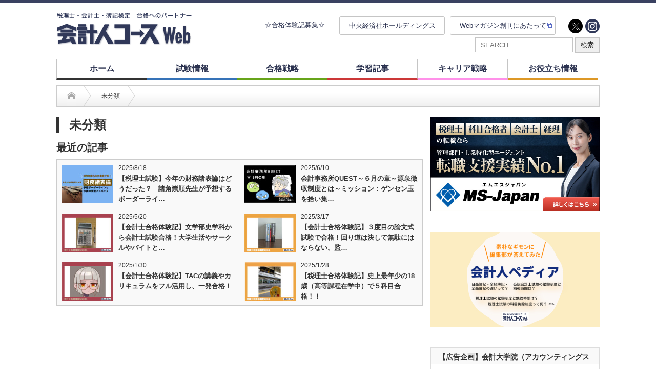

--- FILE ---
content_type: text/html; charset=UTF-8
request_url: https://kaikeijin-course.jp/category/%E6%9C%AA%E5%88%86%E9%A1%9E/
body_size: 17329
content:
<!DOCTYPE html PUBLIC "-//W3C//DTD XHTML 1.1//EN" "http://www.w3.org/TR/xhtml11/DTD/xhtml11.dtd">
<!--[if lt IE 9]><html xmlns="http://www.w3.org/1999/xhtml" xmlns:fb="http://www.facebook.com/2008/fbml" xmlns:og="http://ogp.me/ns#" class="ie"><![endif]-->
<!--[if (gt IE 9)|!(IE)]><!--><html xmlns="http://www.w3.org/1999/xhtml" xmlns:fb="http://www.facebook.com/2008/fbml" xmlns:og="http://ogp.me/ns#"><!--<![endif]-->
<head profile="http://gmpg.org/xfn/11">
<!-- Google Tag Manager -->
<script>(function(w,d,s,l,i){w[l]=w[l]||[];w[l].push({'gtm.start':
new Date().getTime(),event:'gtm.js'});var f=d.getElementsByTagName(s)[0],
j=d.createElement(s),dl=l!='dataLayer'?'&l='+l:'';j.async=true;j.src=
'https://www.googletagmanager.com/gtm.js?id='+i+dl;f.parentNode.insertBefore(j,f);
})(window,document,'script','dataLayer','GTM-WF9X3LJ');</script>
<!-- End Google Tag Manager -->
<meta http-equiv="Content-Type" content="text/html; charset=UTF-8" />
<meta http-equiv="X-UA-Compatible" content="IE=edge,chrome=1" />
<meta name="viewport" content="width=device-width" />

<meta name="description" content="税理士・会計士・簿記検定　合格へのパートナー" />
<meta property="og:type" content="blog" />
<meta property="og:url" content="https:/kaikeijin-course.jp/category/%E6%9C%AA%E5%88%86%E9%A1%9E/">
<meta property="og:title" content="【税理士試験】今年の財務諸表論はどうだった？　諸角崇順先生が予想するボーダーラインと学習アドバイス（後編）" />
<meta property="og:description" content="税理士・会計士・簿記検定　合格へのパートナー" />
<meta property="og:site_name" content="会計人コースWeb" />
<meta property="og:image" content="https://kaikeijin-course.jp/wp/wp-content/uploads/2019/11/ogp.jpg">
<meta property="og:image:secure_url" content="https://kaikeijin-course.jp/wp/wp-content/uploads/2019/11/ogp.jpg" />
<meta property="og:image:width" content="1200" />
<meta property="og:image:height" content="630" />
<meta property="fb:admins" content="713825652473391" />
<meta name="twitter:card" content="summary_large_image" />
<meta name="twitter:site" content="@kaikeijincourse" />
<meta name="twitter:creator" content="@kaikeijincourse" />
<meta name="twitter:title" content="会計人コースWeb" />
<meta name="twitter:description" content="税理士・会計士・簿記検定　合格へのパートナー" />

<link rel="alternate" type="application/rss+xml" title="会計人コースWeb RSS Feed" href="https://kaikeijin-course.jp/feed/" />
<link rel="alternate" type="application/atom+xml" title="会計人コースWeb Atom Feed" href="https://kaikeijin-course.jp/feed/atom/" />
<link rel="pingback" href="https://kaikeijin-course.jp/wp/xmlrpc.php" />


		<!-- All in One SEO 4.2.4 - aioseo.com -->
		<title>未分類会計人コースWeb</title>
		<meta name="robots" content="noindex, max-snippet:-1, max-image-preview:large, max-video-preview:-1" />
		<meta name="google-site-verification" content="G_8qmKaMFpl-h8Ue4u0920MMQ6ZeKXt8y9iQELA3i14" />
		<link rel="canonical" href="https://kaikeijin-course.jp/category/%E6%9C%AA%E5%88%86%E9%A1%9E/" />
		<link rel="next" href="https://kaikeijin-course.jp/category/%E6%9C%AA%E5%88%86%E9%A1%9E/page/2/" />
		<meta name="generator" content="All in One SEO (AIOSEO) 4.2.4 " />

		<!-- Global site tag (gtag.js) - Google Analytics -->
<script async src="https://www.googletagmanager.com/gtag/js?id=UA-154586559-1"></script>
<script>
  window.dataLayer = window.dataLayer || [];
  function gtag(){dataLayer.push(arguments);}
  gtag('js', new Date());

  gtag('config', 'UA-154586559-1');
</script>
		<script type="application/ld+json" class="aioseo-schema">
			{"@context":"https:\/\/schema.org","@graph":[{"@type":"WebSite","@id":"https:\/\/kaikeijin-course.jp\/#website","url":"https:\/\/kaikeijin-course.jp\/","name":"\u4f1a\u8a08\u4eba\u30b3\u30fc\u30b9Web","description":"\u7a0e\u7406\u58eb\u30fb\u4f1a\u8a08\u58eb\u30fb\u7c3f\u8a18\u691c\u5b9a\u3000\u5408\u683c\u3078\u306e\u30d1\u30fc\u30c8\u30ca\u30fc","inLanguage":"ja","publisher":{"@id":"https:\/\/kaikeijin-course.jp\/#organization"}},{"@type":"Organization","@id":"https:\/\/kaikeijin-course.jp\/#organization","name":"\u682a\u5f0f\u4f1a\u793e\u4e2d\u592e\u7d4c\u6e08\u793e","url":"https:\/\/kaikeijin-course.jp\/","logo":{"@type":"ImageObject","@id":"https:\/\/kaikeijin-course.jp\/#organizationLogo","url":"https:\/\/kaikeijin-course.jp\/wp\/wp-content\/uploads\/2021\/08\/\u4f1a\u8a08\u4eba\u30b3\u30fc\u30b9Web\u30ed\u30b4.jpg","width":400,"height":400},"image":{"@id":"https:\/\/kaikeijin-course.jp\/#organizationLogo"},"sameAs":["https:\/\/twitter.com\/kaikeijincourse"],"contactPoint":{"@type":"ContactPoint","telephone":"+81332933371","contactType":"none"}},{"@type":"BreadcrumbList","@id":"https:\/\/kaikeijin-course.jp\/category\/%E6%9C%AA%E5%88%86%E9%A1%9E\/#breadcrumblist","itemListElement":[{"@type":"ListItem","@id":"https:\/\/kaikeijin-course.jp\/#listItem","position":1,"item":{"@type":"WebPage","@id":"https:\/\/kaikeijin-course.jp\/","name":"\u30db\u30fc\u30e0","description":"\u7c3f\u8a18\u691c\u5b9a\u3001\u7a0e\u7406\u58eb\u8a66\u9a13\u3001\u516c\u8a8d\u4f1a\u8a08\u58eb\u8a66\u9a13\u7b49\u306e\u4f1a\u8a08\u306b\u95a2\u4fc2\u3059\u308b\u8cc7\u683c\u8a66\u9a13\u306e\u72b6\u6cc1\u306f\u3001\u4ee5\u524d\u3068\u6bd4\u3079\u3066\u5927\u304d\u304f\u5909\u5316\u3057\u3066\u3044\u307e\u3059\u3002\u3053\u306e\u65b0\u3057\u3044\u6642\u4ee3\u306e\u5909\u5316\u3084\u30cb\u30fc\u30ba\u3092\u6349\u3048\u3066\u3001\u300e\u4f1a\u8a08\u4eba\u30b3\u30fc\u30b9Web\u300f\u3067\u306f\u3001\u53d7\u9a13\u751f\u306b\u6709\u76ca\u306a\u60c5\u5831\u3092\u3088\u308a\u30bf\u30a4\u30e0\u30ea\u30fc\u306b\u63d0\u4f9b\u3057\u3066\u3044\u304d\u307e\u3059\u3002","url":"https:\/\/kaikeijin-course.jp\/"},"nextItem":"https:\/\/kaikeijin-course.jp\/category\/%e6%9c%aa%e5%88%86%e9%a1%9e\/#listItem"},{"@type":"ListItem","@id":"https:\/\/kaikeijin-course.jp\/category\/%e6%9c%aa%e5%88%86%e9%a1%9e\/#listItem","position":2,"item":{"@type":"WebPage","@id":"https:\/\/kaikeijin-course.jp\/category\/%e6%9c%aa%e5%88%86%e9%a1%9e\/","name":"\u672a\u5206\u985e","url":"https:\/\/kaikeijin-course.jp\/category\/%e6%9c%aa%e5%88%86%e9%a1%9e\/"},"previousItem":"https:\/\/kaikeijin-course.jp\/#listItem"}]},{"@type":"CollectionPage","@id":"https:\/\/kaikeijin-course.jp\/category\/%E6%9C%AA%E5%88%86%E9%A1%9E\/#collectionpage","url":"https:\/\/kaikeijin-course.jp\/category\/%E6%9C%AA%E5%88%86%E9%A1%9E\/","name":"\u672a\u5206\u985e\u4f1a\u8a08\u4eba\u30b3\u30fc\u30b9Web","inLanguage":"ja","isPartOf":{"@id":"https:\/\/kaikeijin-course.jp\/#website"},"breadcrumb":{"@id":"https:\/\/kaikeijin-course.jp\/category\/%E6%9C%AA%E5%88%86%E9%A1%9E\/#breadcrumblist"}}]}
		</script>
		<!-- All in One SEO -->

<link rel='dns-prefetch' href='//s.w.org' />
<link rel="alternate" type="application/rss+xml" title="会計人コースWeb &raquo; 未分類 カテゴリーのフィード" href="https://kaikeijin-course.jp/category/%e6%9c%aa%e5%88%86%e9%a1%9e/feed/" />
		<!-- This site uses the Google Analytics by MonsterInsights plugin v8.10.0 - Using Analytics tracking - https://www.monsterinsights.com/ -->
		<!-- Note: MonsterInsights is not currently configured on this site. The site owner needs to authenticate with Google Analytics in the MonsterInsights settings panel. -->
					<!-- No UA code set -->
				<!-- / Google Analytics by MonsterInsights -->
		<script type="text/javascript">
window._wpemojiSettings = {"baseUrl":"https:\/\/s.w.org\/images\/core\/emoji\/13.1.0\/72x72\/","ext":".png","svgUrl":"https:\/\/s.w.org\/images\/core\/emoji\/13.1.0\/svg\/","svgExt":".svg","source":{"concatemoji":"https:\/\/kaikeijin-course.jp\/wp\/wp-includes\/js\/wp-emoji-release.min.js?ver=5.9.12"}};
/*! This file is auto-generated */
!function(e,a,t){var n,r,o,i=a.createElement("canvas"),p=i.getContext&&i.getContext("2d");function s(e,t){var a=String.fromCharCode;p.clearRect(0,0,i.width,i.height),p.fillText(a.apply(this,e),0,0);e=i.toDataURL();return p.clearRect(0,0,i.width,i.height),p.fillText(a.apply(this,t),0,0),e===i.toDataURL()}function c(e){var t=a.createElement("script");t.src=e,t.defer=t.type="text/javascript",a.getElementsByTagName("head")[0].appendChild(t)}for(o=Array("flag","emoji"),t.supports={everything:!0,everythingExceptFlag:!0},r=0;r<o.length;r++)t.supports[o[r]]=function(e){if(!p||!p.fillText)return!1;switch(p.textBaseline="top",p.font="600 32px Arial",e){case"flag":return s([127987,65039,8205,9895,65039],[127987,65039,8203,9895,65039])?!1:!s([55356,56826,55356,56819],[55356,56826,8203,55356,56819])&&!s([55356,57332,56128,56423,56128,56418,56128,56421,56128,56430,56128,56423,56128,56447],[55356,57332,8203,56128,56423,8203,56128,56418,8203,56128,56421,8203,56128,56430,8203,56128,56423,8203,56128,56447]);case"emoji":return!s([10084,65039,8205,55357,56613],[10084,65039,8203,55357,56613])}return!1}(o[r]),t.supports.everything=t.supports.everything&&t.supports[o[r]],"flag"!==o[r]&&(t.supports.everythingExceptFlag=t.supports.everythingExceptFlag&&t.supports[o[r]]);t.supports.everythingExceptFlag=t.supports.everythingExceptFlag&&!t.supports.flag,t.DOMReady=!1,t.readyCallback=function(){t.DOMReady=!0},t.supports.everything||(n=function(){t.readyCallback()},a.addEventListener?(a.addEventListener("DOMContentLoaded",n,!1),e.addEventListener("load",n,!1)):(e.attachEvent("onload",n),a.attachEvent("onreadystatechange",function(){"complete"===a.readyState&&t.readyCallback()})),(n=t.source||{}).concatemoji?c(n.concatemoji):n.wpemoji&&n.twemoji&&(c(n.twemoji),c(n.wpemoji)))}(window,document,window._wpemojiSettings);
</script>
<style type="text/css">
img.wp-smiley,
img.emoji {
	display: inline !important;
	border: none !important;
	box-shadow: none !important;
	height: 1em !important;
	width: 1em !important;
	margin: 0 0.07em !important;
	vertical-align: -0.1em !important;
	background: none !important;
	padding: 0 !important;
}
</style>
	<link rel='stylesheet' id='wp-block-library-css'  href='https://kaikeijin-course.jp/wp/wp-includes/css/dist/block-library/style.min.css?ver=5.9.12' type='text/css' media='all' />
<style id='global-styles-inline-css' type='text/css'>
body{--wp--preset--color--black: #000000;--wp--preset--color--cyan-bluish-gray: #abb8c3;--wp--preset--color--white: #ffffff;--wp--preset--color--pale-pink: #f78da7;--wp--preset--color--vivid-red: #cf2e2e;--wp--preset--color--luminous-vivid-orange: #ff6900;--wp--preset--color--luminous-vivid-amber: #fcb900;--wp--preset--color--light-green-cyan: #7bdcb5;--wp--preset--color--vivid-green-cyan: #00d084;--wp--preset--color--pale-cyan-blue: #8ed1fc;--wp--preset--color--vivid-cyan-blue: #0693e3;--wp--preset--color--vivid-purple: #9b51e0;--wp--preset--gradient--vivid-cyan-blue-to-vivid-purple: linear-gradient(135deg,rgba(6,147,227,1) 0%,rgb(155,81,224) 100%);--wp--preset--gradient--light-green-cyan-to-vivid-green-cyan: linear-gradient(135deg,rgb(122,220,180) 0%,rgb(0,208,130) 100%);--wp--preset--gradient--luminous-vivid-amber-to-luminous-vivid-orange: linear-gradient(135deg,rgba(252,185,0,1) 0%,rgba(255,105,0,1) 100%);--wp--preset--gradient--luminous-vivid-orange-to-vivid-red: linear-gradient(135deg,rgba(255,105,0,1) 0%,rgb(207,46,46) 100%);--wp--preset--gradient--very-light-gray-to-cyan-bluish-gray: linear-gradient(135deg,rgb(238,238,238) 0%,rgb(169,184,195) 100%);--wp--preset--gradient--cool-to-warm-spectrum: linear-gradient(135deg,rgb(74,234,220) 0%,rgb(151,120,209) 20%,rgb(207,42,186) 40%,rgb(238,44,130) 60%,rgb(251,105,98) 80%,rgb(254,248,76) 100%);--wp--preset--gradient--blush-light-purple: linear-gradient(135deg,rgb(255,206,236) 0%,rgb(152,150,240) 100%);--wp--preset--gradient--blush-bordeaux: linear-gradient(135deg,rgb(254,205,165) 0%,rgb(254,45,45) 50%,rgb(107,0,62) 100%);--wp--preset--gradient--luminous-dusk: linear-gradient(135deg,rgb(255,203,112) 0%,rgb(199,81,192) 50%,rgb(65,88,208) 100%);--wp--preset--gradient--pale-ocean: linear-gradient(135deg,rgb(255,245,203) 0%,rgb(182,227,212) 50%,rgb(51,167,181) 100%);--wp--preset--gradient--electric-grass: linear-gradient(135deg,rgb(202,248,128) 0%,rgb(113,206,126) 100%);--wp--preset--gradient--midnight: linear-gradient(135deg,rgb(2,3,129) 0%,rgb(40,116,252) 100%);--wp--preset--duotone--dark-grayscale: url('#wp-duotone-dark-grayscale');--wp--preset--duotone--grayscale: url('#wp-duotone-grayscale');--wp--preset--duotone--purple-yellow: url('#wp-duotone-purple-yellow');--wp--preset--duotone--blue-red: url('#wp-duotone-blue-red');--wp--preset--duotone--midnight: url('#wp-duotone-midnight');--wp--preset--duotone--magenta-yellow: url('#wp-duotone-magenta-yellow');--wp--preset--duotone--purple-green: url('#wp-duotone-purple-green');--wp--preset--duotone--blue-orange: url('#wp-duotone-blue-orange');--wp--preset--font-size--small: 13px;--wp--preset--font-size--medium: 20px;--wp--preset--font-size--large: 36px;--wp--preset--font-size--x-large: 42px;}.has-black-color{color: var(--wp--preset--color--black) !important;}.has-cyan-bluish-gray-color{color: var(--wp--preset--color--cyan-bluish-gray) !important;}.has-white-color{color: var(--wp--preset--color--white) !important;}.has-pale-pink-color{color: var(--wp--preset--color--pale-pink) !important;}.has-vivid-red-color{color: var(--wp--preset--color--vivid-red) !important;}.has-luminous-vivid-orange-color{color: var(--wp--preset--color--luminous-vivid-orange) !important;}.has-luminous-vivid-amber-color{color: var(--wp--preset--color--luminous-vivid-amber) !important;}.has-light-green-cyan-color{color: var(--wp--preset--color--light-green-cyan) !important;}.has-vivid-green-cyan-color{color: var(--wp--preset--color--vivid-green-cyan) !important;}.has-pale-cyan-blue-color{color: var(--wp--preset--color--pale-cyan-blue) !important;}.has-vivid-cyan-blue-color{color: var(--wp--preset--color--vivid-cyan-blue) !important;}.has-vivid-purple-color{color: var(--wp--preset--color--vivid-purple) !important;}.has-black-background-color{background-color: var(--wp--preset--color--black) !important;}.has-cyan-bluish-gray-background-color{background-color: var(--wp--preset--color--cyan-bluish-gray) !important;}.has-white-background-color{background-color: var(--wp--preset--color--white) !important;}.has-pale-pink-background-color{background-color: var(--wp--preset--color--pale-pink) !important;}.has-vivid-red-background-color{background-color: var(--wp--preset--color--vivid-red) !important;}.has-luminous-vivid-orange-background-color{background-color: var(--wp--preset--color--luminous-vivid-orange) !important;}.has-luminous-vivid-amber-background-color{background-color: var(--wp--preset--color--luminous-vivid-amber) !important;}.has-light-green-cyan-background-color{background-color: var(--wp--preset--color--light-green-cyan) !important;}.has-vivid-green-cyan-background-color{background-color: var(--wp--preset--color--vivid-green-cyan) !important;}.has-pale-cyan-blue-background-color{background-color: var(--wp--preset--color--pale-cyan-blue) !important;}.has-vivid-cyan-blue-background-color{background-color: var(--wp--preset--color--vivid-cyan-blue) !important;}.has-vivid-purple-background-color{background-color: var(--wp--preset--color--vivid-purple) !important;}.has-black-border-color{border-color: var(--wp--preset--color--black) !important;}.has-cyan-bluish-gray-border-color{border-color: var(--wp--preset--color--cyan-bluish-gray) !important;}.has-white-border-color{border-color: var(--wp--preset--color--white) !important;}.has-pale-pink-border-color{border-color: var(--wp--preset--color--pale-pink) !important;}.has-vivid-red-border-color{border-color: var(--wp--preset--color--vivid-red) !important;}.has-luminous-vivid-orange-border-color{border-color: var(--wp--preset--color--luminous-vivid-orange) !important;}.has-luminous-vivid-amber-border-color{border-color: var(--wp--preset--color--luminous-vivid-amber) !important;}.has-light-green-cyan-border-color{border-color: var(--wp--preset--color--light-green-cyan) !important;}.has-vivid-green-cyan-border-color{border-color: var(--wp--preset--color--vivid-green-cyan) !important;}.has-pale-cyan-blue-border-color{border-color: var(--wp--preset--color--pale-cyan-blue) !important;}.has-vivid-cyan-blue-border-color{border-color: var(--wp--preset--color--vivid-cyan-blue) !important;}.has-vivid-purple-border-color{border-color: var(--wp--preset--color--vivid-purple) !important;}.has-vivid-cyan-blue-to-vivid-purple-gradient-background{background: var(--wp--preset--gradient--vivid-cyan-blue-to-vivid-purple) !important;}.has-light-green-cyan-to-vivid-green-cyan-gradient-background{background: var(--wp--preset--gradient--light-green-cyan-to-vivid-green-cyan) !important;}.has-luminous-vivid-amber-to-luminous-vivid-orange-gradient-background{background: var(--wp--preset--gradient--luminous-vivid-amber-to-luminous-vivid-orange) !important;}.has-luminous-vivid-orange-to-vivid-red-gradient-background{background: var(--wp--preset--gradient--luminous-vivid-orange-to-vivid-red) !important;}.has-very-light-gray-to-cyan-bluish-gray-gradient-background{background: var(--wp--preset--gradient--very-light-gray-to-cyan-bluish-gray) !important;}.has-cool-to-warm-spectrum-gradient-background{background: var(--wp--preset--gradient--cool-to-warm-spectrum) !important;}.has-blush-light-purple-gradient-background{background: var(--wp--preset--gradient--blush-light-purple) !important;}.has-blush-bordeaux-gradient-background{background: var(--wp--preset--gradient--blush-bordeaux) !important;}.has-luminous-dusk-gradient-background{background: var(--wp--preset--gradient--luminous-dusk) !important;}.has-pale-ocean-gradient-background{background: var(--wp--preset--gradient--pale-ocean) !important;}.has-electric-grass-gradient-background{background: var(--wp--preset--gradient--electric-grass) !important;}.has-midnight-gradient-background{background: var(--wp--preset--gradient--midnight) !important;}.has-small-font-size{font-size: var(--wp--preset--font-size--small) !important;}.has-medium-font-size{font-size: var(--wp--preset--font-size--medium) !important;}.has-large-font-size{font-size: var(--wp--preset--font-size--large) !important;}.has-x-large-font-size{font-size: var(--wp--preset--font-size--x-large) !important;}
</style>
<link rel='stylesheet' id='heateor_sss_frontend_css-css'  href='https://kaikeijin-course.jp/wp/wp-content/plugins/sassy-social-share/public/css/sassy-social-share-public.css?ver=3.3.79' type='text/css' media='all' />
<style id='heateor_sss_frontend_css-inline-css' type='text/css'>
.heateor_sss_button_instagram span.heateor_sss_svg,a.heateor_sss_instagram span.heateor_sss_svg{background:radial-gradient(circle at 30% 107%,#fdf497 0,#fdf497 5%,#fd5949 45%,#d6249f 60%,#285aeb 90%)}.heateor_sss_horizontal_sharing .heateor_sss_svg,.heateor_sss_standard_follow_icons_container .heateor_sss_svg{color:#fff;border-width:0px;border-style:solid;border-color:transparent}.heateor_sss_horizontal_sharing .heateorSssTCBackground{color:#666}.heateor_sss_horizontal_sharing span.heateor_sss_svg:hover,.heateor_sss_standard_follow_icons_container span.heateor_sss_svg:hover{border-color:transparent;}.heateor_sss_vertical_sharing span.heateor_sss_svg,.heateor_sss_floating_follow_icons_container span.heateor_sss_svg{color:#fff;border-width:0px;border-style:solid;border-color:transparent;}.heateor_sss_vertical_sharing .heateorSssTCBackground{color:#666;}.heateor_sss_vertical_sharing span.heateor_sss_svg:hover,.heateor_sss_floating_follow_icons_container span.heateor_sss_svg:hover{border-color:transparent;}@media screen and (max-width:783px) {.heateor_sss_vertical_sharing{display:none!important}}
</style>
<script type='text/javascript' src='https://kaikeijin-course.jp/wp/wp-includes/js/jquery/jquery.min.js?ver=3.6.0' id='jquery-core-js'></script>
<script type='text/javascript' src='https://kaikeijin-course.jp/wp/wp-includes/js/jquery/jquery-migrate.min.js?ver=3.3.2' id='jquery-migrate-js'></script>
<link rel="https://api.w.org/" href="https://kaikeijin-course.jp/wp-json/" /><link rel="alternate" type="application/json" href="https://kaikeijin-course.jp/wp-json/wp/v2/categories/1" /><link rel="icon" href="https://kaikeijin-course.jp/wp/wp-content/uploads/2020/08/cropped-20200827_112454-1-32x32.jpg" sizes="32x32" />
<link rel="icon" href="https://kaikeijin-course.jp/wp/wp-content/uploads/2020/08/cropped-20200827_112454-1-192x192.jpg" sizes="192x192" />
<link rel="apple-touch-icon" href="https://kaikeijin-course.jp/wp/wp-content/uploads/2020/08/cropped-20200827_112454-1-180x180.jpg" />
<meta name="msapplication-TileImage" content="https://kaikeijin-course.jp/wp/wp-content/uploads/2020/08/cropped-20200827_112454-1-270x270.jpg" />
		<style type="text/css" id="wp-custom-css">
			#global_menu {
    height: 41px;
    width: 970px;
    margin: 0 auto;
}

#global_menu {
    height: 41px;
    width: 970px;
    margin: 0 auto;
}
/*--moonfactory 2019.10.7---*/
body{
	font-family: "Hiragino Kaku Gothic Pro","ヒラギノ角ゴ Pro W3","メイリオ",Meiryo,"ＭＳ Ｐゴシック",sans-serif!important;
}
/*------------
 set_css
------------------------*/
.mB10{margin-bottom:10px!important}
.font20 {font-size:20px!important}
.font18 {font-size:18px!important}
.colorQa{color:#d24040!important}
.fontBold{font-weight:bold!important;}
/*------------------
 header
-----------------------------*/
.topnav-centered a{
	font-size:16px!important;
}
.headline1{
	font-size:20px!important;
	padding-bottom:5px!important;
}
.topnav-centered a:hover{
	color:#506aea!important;
}
#global_menu > ul > li a{
	font-size:16px!important;
}
#header_wrap{
border-top:5px solid #3a4161!important;}
/*-------------------------------
main_Slider
-------------------------*/
#main_slider .caption:hover{
	color:#fff!important;
	opacity:0.8;
}
#main_slider .caption{
	width:680px!important;
	padding:0 0 10px 0!important;
	line-height:1.5!important;
}

/*------------------------
footer
-------------------------*/
#footer_wrap{
	background:#2e2e2e!important;
	color:#fff!important;
}
#footer_menu li{
	border-right:1px solid #fff;
	padding:0 23px 0 0!important;
}
/* #footer a,a:hover{
	color:#fff!important;
background:transparent!important;
}*/

#footer #menu-kaikeijin-bottom-menu a,#footer #menu-kaikeijin-bottom-menu a:hover{
	color:#fff!important;
background:transparent!important;
}

.social-custom{
	margin-left: auto!important;
}

/*--------------------
 記事
-----------------------*/
/*title*/
.post h2.title_quetion{
color:#33459e!important;
}

#single_title{
	border:none!important;
}
#single_meta{
	border:1px solid #ccc!important;
}
#single_title h2, 
.category-5 #single_title h2, .category-3 #single_title h2, .category-8 #single_title h2,
.category-7 #single_title h2{
background:transparent!important;
	color:#000!important;
	font-size:30px!important;
	padding:0!important;
	margin-bottom:20px!important;
	line-height:1.2em!important;
}
.post p{
	line-height:1.5em!important;
	/*padding:0!important;*/
}
.index_category_post .post1 .title a:hover{
	color:#000!important;
	text-decoration:underline!important;
}
.index_category_post .post1 .excerpt{
	line-height:1.5;
}
a:hover, #logo a:hover, #footer_logo_text a:hover{
	color:#000!important;
	text-decoration:none!important;
}
/*--------------------
 layout
 ------------------*/
.post ol{
	list-style:none!important;
	margin-left:0!important;
}
.post ol li{
list-style:decimal!important;
		line-height:1.5!important;
	padding-bottom:18px;
}
.list_box{
	border:2px solid #ccc;
	list-style:none!important;
	padding: 20px 35px!important;

}


/*------------------
Contact
----------------------------*/
.submit-btn input{
	height:55px!important;
	border-radius:6px!important;
	font-size:16px!important;
}
/*---------------------------------
smartphone
-----------------*/
@media screen and (max-width: 768px) {
	#global_menu a{
		padding-right: 30px!important;
	}
	}
	
	@media screen and (min-width: 769px) {
	#menu-item-50801{
		display:none;
	}
}		</style>
		<style id="sccss"></style>
<link rel="stylesheet" href="https://kaikeijin-course.jp/wp/wp-content/themes/opinion_tcd018/style.css?ver=4.4.8" type="text/css" />
<link rel="stylesheet" href="https://kaikeijin-course.jp/wp/wp-content/themes/opinion_tcd018/comment-style.css?ver=4.4.8" type="text/css" />

<link rel="stylesheet" media="screen and (min-width:769px)" href="https://kaikeijin-course.jp/wp/wp-content/themes/opinion_tcd018/style_pc.css?ver=4.4.8" type="text/css" />
<link rel="stylesheet" media="screen and (max-width:768px)" href="https://kaikeijin-course.jp/wp/wp-content/themes/opinion_tcd018/style_sp.css?ver=4.4.8" type="text/css" />
<link rel="stylesheet" media="screen and (max-width:768px)" href="https://kaikeijin-course.jp/wp/wp-content/themes/opinion_tcd018/footer-bar/footer-bar.css?ver=?ver=4.4.8">

<link rel="stylesheet" href="https://kaikeijin-course.jp/wp/wp-content/themes/opinion_tcd018/japanese.css?ver=4.4.8" type="text/css" />

<script src="https://code.jquery.com/jquery-3.3.1.min.js" integrity="sha256-FgpCb/KJQlLNfOu91ta32o/NMZxltwRo8QtmkMRdAu8=" crossorigin="anonymous"></script>
<script type="text/javascript" src="https://kaikeijin-course.jp/wp/wp-content/themes/opinion_tcd018/js/jscript.js?ver=4.4.8"></script>
<script type="text/javascript" src="https://kaikeijin-course.jp/wp/wp-content/themes/opinion_tcd018/js/scroll.js?ver=4.4.8"></script>
<script type="text/javascript" src="https://kaikeijin-course.jp/wp/wp-content/themes/opinion_tcd018/js/comment.js?ver=4.4.8"></script>
<script type="text/javascript" src="https://kaikeijin-course.jp/wp/wp-content/themes/opinion_tcd018/js/rollover.js?ver=4.4.8"></script>
<script type="text/javascript" src="https://kaikeijin-course.jp/wp/wp-content/themes/opinion_tcd018/js/add.js?ver=4.4.8"></script>
<!--[if lt IE 9]>
<link id="stylesheet" rel="stylesheet" href="https://kaikeijin-course.jp/wp/wp-content/themes/opinion_tcd018/style_pc.css?ver=4.4.8" type="text/css" />
<script type="text/javascript" src="https://kaikeijin-course.jp/wp/wp-content/themes/opinion_tcd018/js/ie.js?ver=4.4.8"></script>
<link rel="stylesheet" href="https://kaikeijin-course.jp/wp/wp-content/themes/opinion_tcd018/ie.css" type="text/css" />
<![endif]-->

<!--[if IE 7]>
<link rel="stylesheet" href="https://kaikeijin-course.jp/wp/wp-content/themes/opinion_tcd018/ie7.css" type="text/css" />
<![endif]-->

<link rel="stylesheet" href="https://kaikeijin-course.jp/wp/wp-content/themes/opinion_tcd018/js/slick.css?ver=?ver=4.4.8">
<script type="text/javascript">
jQuery(document).ready(function($){
  $('#main_slider').slick({
    infinite: true,
    dots: false,
    arrows: false,
    slidesToShow: 1,
    slidesToScroll: 1,
    autoplay: false,
    fade: true,
    easing: 'easeOutExpo',
    speed: 1000,
    autoplaySpeed: 7000,
    asNavFor: '#sub_slider'
  });
  $('#sub_slider').slick({
    vertical: true,
    focusOnSelect: true,
    infinite: true,
    dots: false,
    arrows: false,
    slidesToShow: 4,
    slidesToScroll: 1,
    autoplay: false,
    asNavFor: '#main_slider'
  });

  $('#ad_slider').slick({
    dots: true,
    arrows: false,
    slidesToShow: 1,
    slidesToScroll: 1,
    autoplay: true,
    speed: 1000,
    autoplaySpeed: 5000,
  });
  $('#ad_slider2').slick({
    dots: true,
    arrows: false,
    slidesToShow: 1,
    slidesToScroll: 1,
    autoplay: true,
    speed: 1000,
    autoplaySpeed: 5000,
  });
});

</script>

<style type="text/css">

body { font-size:16px; }

a:hover, #index_featured_post .post2 h4.title a:hover, #index_featured_post a, #logo a:hover, #footer_logo_text a:hover
 { color:#0077B3; }

/*   .pc #global_menu li a,  */
.archive_headline, .page_navi a:hover:hover, #single_title h2, #submit_comment:hover, #author_link:hover, #previous_next_post a:hover, #news_title h2,
 .profile_author_link:hover, #return_top, .author_social_link li.author_link a
 { background-color:#0077B3; }

#comment_textarea textarea:focus, #guest_info input:focus
 { border-color:#0077B3; }

#index_featured_post .post2 h4.title a:hover, #index_featured_post a:hover
 { color:#57BDCC; }

#return_top:hover, .author_social_link li.author_link a:hover
 { background-color:#57BDCC; }

/* .pc #global_menu li a:hover
  { background-color:#F9F9F9 } */

.pc #global_menu ul li.menu-category-125 { border-bottom: 5px solid #3673B8; } .flex-control-nav p span.category-link-125 { color:#3673B8; } #index-category-post-125 a:hover { color:#3673B8; } .category-125 a:hover { color:#3673B8; } .category-125 .archive_headline { background:#3673B8; } .category-125 #post_list a:hover { color:#3673B8; } .category-125 .post a { color:#3673B8; } .category-125 .post a:hover { color:#3D81CF; } .category-125 .page_navi a:hover { color:#fff; background:#3673B8; } .category-125 #guest_info input:focus { border:1px solid #3673B8; } .category-125 #comment_textarea textarea:focus { border:1px solid #3673B8; } .category-125 #submit_comment:hover { background:#3673B8; } .category-125 #previous_next_post a:hover { background-color:#3673B8; } .category-125 #single_author_link:hover { background-color:#3673B8; } .category-125 #single_author_post li li a:hover { color:#3673B8; } .category-125 #post_pagination a:hover { background-color:#3673B8; } .category-125 #single_title h2 { background:#3673B8; } .category-125 .author_social_link li.author_link a { background-color:#3673B8; } .category-125 .author_social_link li.author_link a:hover { background-color:#3D81CF; } .pc #global_menu ul li.menu-category-129 { border-bottom: 5px solid #67A41A; } .flex-control-nav p span.category-link-129 { color:#67A41A; } #index-category-post-129 a:hover { color:#67A41A; } .category-129 a:hover { color:#67A41A; } .category-129 .archive_headline { background:#67A41A; } .category-129 #post_list a:hover { color:#67A41A; } .category-129 .post a { color:#67A41A; } .category-129 .post a:hover { color:#85D422; } .category-129 .page_navi a:hover { color:#fff; background:#67A41A; } .category-129 #guest_info input:focus { border:1px solid #67A41A; } .category-129 #comment_textarea textarea:focus { border:1px solid #67A41A; } .category-129 #submit_comment:hover { background:#67A41A; } .category-129 #previous_next_post a:hover { background-color:#67A41A; } .category-129 #single_author_link:hover { background-color:#67A41A; } .category-129 #single_author_post li li a:hover { color:#67A41A; } .category-129 #post_pagination a:hover { background-color:#67A41A; } .category-129 #single_title h2 { background:#67A41A; } .category-129 .author_social_link li.author_link a { background-color:#67A41A; } .category-129 .author_social_link li.author_link a:hover { background-color:#85D422; } .pc #global_menu ul li.menu-category-130 { border-bottom: 5px solid #CC3838; } .flex-control-nav p span.category-link-130 { color:#CC3838; } #index-category-post-130 a:hover { color:#CC3838; } .category-130 a:hover { color:#CC3838; } .category-130 .archive_headline { background:#CC3838; } .category-130 #post_list a:hover { color:#CC3838; } .category-130 .post a { color:#CC3838; } .category-130 .post a:hover { color:#F04242; } .category-130 .page_navi a:hover { color:#fff; background:#CC3838; } .category-130 #guest_info input:focus { border:1px solid #CC3838; } .category-130 #comment_textarea textarea:focus { border:1px solid #CC3838; } .category-130 #submit_comment:hover { background:#CC3838; } .category-130 #previous_next_post a:hover { background-color:#CC3838; } .category-130 #single_author_link:hover { background-color:#CC3838; } .category-130 #single_author_post li li a:hover { color:#CC3838; } .category-130 #post_pagination a:hover { background-color:#CC3838; } .category-130 #single_title h2 { background:#CC3838; } .category-130 .author_social_link li.author_link a { background-color:#CC3838; } .category-130 .author_social_link li.author_link a:hover { background-color:#F04242; } .pc #global_menu ul li.menu-category-131 { border-bottom: 5px solid #FF91E9; } .flex-control-nav p span.category-link-131 { color:#FF91E9; } #index-category-post-131 a:hover { color:#FF91E9; } .category-131 a:hover { color:#FF91E9; } .category-131 .archive_headline { background:#FF91E9; } .category-131 #post_list a:hover { color:#FF91E9; } .category-131 .post a { color:#FF91E9; } .category-131 .post a:hover { color:#FFB5FD; } .category-131 .page_navi a:hover { color:#fff; background:#FF91E9; } .category-131 #guest_info input:focus { border:1px solid #FF91E9; } .category-131 #comment_textarea textarea:focus { border:1px solid #FF91E9; } .category-131 #submit_comment:hover { background:#FF91E9; } .category-131 #previous_next_post a:hover { background-color:#FF91E9; } .category-131 #single_author_link:hover { background-color:#FF91E9; } .category-131 #single_author_post li li a:hover { color:#FF91E9; } .category-131 #post_pagination a:hover { background-color:#FF91E9; } .category-131 #single_title h2 { background:#FF91E9; } .category-131 .author_social_link li.author_link a { background-color:#FF91E9; } .category-131 .author_social_link li.author_link a:hover { background-color:#FFB5FD; } .pc #global_menu ul li.menu-category-5 { border-bottom: 5px solid #DD9826; } .flex-control-nav p span.category-link-5 { color:#DD9826; } #index-category-post-5 a:hover { color:#DD9826; } .category-5 a:hover { color:#DD9826; } .category-5 .archive_headline { background:#DD9826; } .category-5 #post_list a:hover { color:#DD9826; } .category-5 .post a { color:#DD9826; } .category-5 .post a:hover { color:#F7AA2B; } .category-5 .page_navi a:hover { color:#fff; background:#DD9826; } .category-5 #guest_info input:focus { border:1px solid #DD9826; } .category-5 #comment_textarea textarea:focus { border:1px solid #DD9826; } .category-5 #submit_comment:hover { background:#DD9826; } .category-5 #previous_next_post a:hover { background-color:#DD9826; } .category-5 #single_author_link:hover { background-color:#DD9826; } .category-5 #single_author_post li li a:hover { color:#DD9826; } .category-5 #post_pagination a:hover { background-color:#DD9826; } .category-5 #single_title h2 { background:#DD9826; } .category-5 .author_social_link li.author_link a { background-color:#DD9826; } .category-5 .author_social_link li.author_link a:hover { background-color:#F7AA2B; } 	


</style>

<!-- SmartNews Ads Pixel Code -->
<script type="text/javascript">
!function(){if(window.SmartnewsAds=window.SmartnewsAds||{},!window.SmartnewsAds.p){var e=window.SmartnewsAds.p=function(){e.callMethod?e.callMethod.apply(e,arguments):e.queue.push(arguments)};e.push=e,e.version="1.0.1",e.queue=[];var n=document.createElement("script");n.async=!0,n.src="https://cdn.smartnews-ads.com/i/pixel.js";var s=document.getElementsByTagName("script")[0];s.parentNode.insertBefore(n,s)}}();
SmartnewsAds.p("f94f43ada18479072299a2f1", "PageView");
</script>
<noscript>
<img height="1" width="1" style="display:none;" alt="" src="https://i.smartnews-ads.com/p?id=f94f43ada18479072299a2f1&e=PageView" />
</noscript>

</head>
<body class="archive category category-1">
<!-- Google Tag Manager (noscript) -->
<noscript><iframe src="https://www.googletagmanager.com/ns.html?id=GTM-WF9X3LJ"
height="0" width="0" style="display:none;visibility:hidden"></iframe></noscript>
<!-- End Google Tag Manager (noscript) -->
<div class="wrapper-customnav">
    <div id="custom-nav" style="display:none">
    <div class="navbar">

      <!-- Centered link -->
      <div class="topnav-centered">

                                  <a href="https://kaikeijin-course.jp/category/exam">
          試験情報        </a>
                <a href="https://kaikeijin-course.jp/category/pass">
          合格戦略        </a>
                <a href="https://kaikeijin-course.jp/category/learning">
          学習記事        </a>
                <a href="https://kaikeijin-course.jp/category/career">
          キャリア戦略        </a>
                <a href="https://kaikeijin-course.jp/category/other">
          お役立ち情報        </a>
                </div>

      <!-- Left-aligned links (default) -->
     <div class="topnav-left">
       <a href="#" class="active kkj-banner-txt">
       税理士・会計士・簿記検定　 合格へのパートナー
       <div id="logo-top-white">
              <img src="https://kaikeijin-course.jp/wp/wp-content/themes/opinion_tcd018/img/common/kaikeijin_logo_white.png" alt="Kaikeijin">
       </div>
           </a>
     </div>



      <!-- Right-aligned links -->
      <div class="topnav-right">


        <!-- header meu -->
         <div id="top_header_menu_area">

        <div id="top_header_menu">
         <ul id="menu-top-menu" class="menu"><li id="menu-item-655" class="menu-item menu-item-type-post_type menu-item-object-page menu-item-655"><a href="https://kaikeijin-course.jp/aboutus/">☆合格体験記募集☆</a></li>
<li id="menu-item-466" class="menu-item menu-item-type-post_type menu-item-object-page menu-item-466"><a href="https://kaikeijin-course.jp/?page_id=62">新規会員登録</a></li>
<li id="menu-item-465" class="menu-item menu-item-type-post_type menu-item-object-page menu-item-465"><a href="https://kaikeijin-course.jp/?page_id=63">ログイン</a></li>
<li id="menu-item-122" class="menu-item menu-item-type-custom menu-item-object-custom menu-item-122"><a href="http://www.chuokeizai.co.jp/">中央経済社ホールディングス</a></li>
<li id="menu-item-1986" class="menu-item menu-item-type-post_type menu-item-object-page menu-item-1986"><a href="https://kaikeijin-course.jp/web%e3%83%9e%e3%82%ac%e3%82%b8%e3%83%b3%e5%89%b5%e5%88%8a%e3%81%ab%e3%81%82%e3%81%9f%e3%81%a3%e3%81%a6/">Webマガジン創刊にあたって</a></li>
</ul>            <a class="top-header-gg-link-icon" href="http://www.chuokeizai.co.jp/" target="_blank"></a>
        </div>
             <script>

                             </script>

                <!-- social button -->
                   <ul class="social_link clearfix" id="header_social_link">
                           <li class="twitter"><a class="target_blank" href="https://twitter.com/kaikeijincourse">twitter</a></li>
                                     <li class="instagram"><a class="target_blank" href="https://www.instagram.com/kaikeijincourse/">instagram</a></li>
                  </ul>
                
         </div><!-- END #header_menu_area -->

          <form class="mf-search-form" role="search" method="get" id="searchform" action="https://kaikeijin-course.jp/">
              <div>
                  <input type="text" value="" placeholder="SEARCH" name="s" id="s" />
                  <input type="submit" id="searchsubmit" value="検索" />
              </div>
          </form>



      </div>
    </div>
<!--     </div> -->

  </div>
    </div>

<div class="global-menu-wrapper">
 <div id="header_wrap">

  <div id="header" class="clearfix">

  <!-- logo -->
   <div id='logo_image'>
<div id="logo" style="top:0px; left:0px;"><a href=" https://kaikeijin-course.jp/" title="会計人コースWeb" data-label="会計人コースWeb"><img src="https://kaikeijin-course.jp/wp/wp-content/uploads/tcd-w/logo.png?1769055986" alt="会計人コースWeb" title="会計人コースWeb" /></a></div>
</div>


   <!-- header menu -->
   <div id="header_menu_area">

       <div id="header_menu_m1">



    <div id="header_menu">
     <ul id="menu-top-menu-1" class="menu"><li class="menu-item menu-item-type-post_type menu-item-object-page menu-item-655"><a href="https://kaikeijin-course.jp/aboutus/">☆合格体験記募集☆</a></li>
<li class="menu-item menu-item-type-post_type menu-item-object-page menu-item-466"><a href="https://kaikeijin-course.jp/?page_id=62">新規会員登録</a></li>
<li class="menu-item menu-item-type-post_type menu-item-object-page menu-item-465"><a href="https://kaikeijin-course.jp/?page_id=63">ログイン</a></li>
<li class="menu-item menu-item-type-custom menu-item-object-custom menu-item-122"><a href="http://www.chuokeizai.co.jp/">中央経済社ホールディングス</a></li>
<li class="menu-item menu-item-type-post_type menu-item-object-page menu-item-1986"><a href="https://kaikeijin-course.jp/web%e3%83%9e%e3%82%ac%e3%82%b8%e3%83%b3%e5%89%b5%e5%88%8a%e3%81%ab%e3%81%82%e3%81%9f%e3%81%a3%e3%81%a6/">Webマガジン創刊にあたって</a></li>
</ul>    <a class="icon-top-link" href="http://www.chuokeizai.co.jp/" target="_blank"></a>
    </div>
       <script>
           var isLoggedIn = "";
           var element = document.querySelector('#menu-top-menu-1 .menu-item-465 a');
           if (isLoggedIn) {
            //element.parentNode.removeChild(element);
            var myPage = document.querySelector('#menu-top-menu-1 .menu-item-465 a');
            myPage.innerHTML = 'マイページ';
        }
       </script>

        <!-- social button -->
        <ul class="social_link clearfix" id="header_social_link">
               <li class="twitter"><a class="target_blank" href="https://twitter.com/kaikeijincourse">twitter</a></li>
                     <li class="instagram"><a class="target_blank" href="https://www.instagram.com/kaikeijincourse/">instagram</a></li>
           
    </ul>
        
           </div>

       <!-- 2020/07/30 added Under testing -->
       <div id="header_menu_m2">
       <form class="mf-search-form" role="search" method="get" id="searchform" action="https://kaikeijin-course.jp/">
            <div>
                <input type="text" value="" placeholder="SEARCH" name="s" id="s" />
                <input type="submit" id="searchsubmit" value="検索" />
            </div>
       </form>
       </div>
       <!-- 2020/07/30 End -->

   </div><!-- END #header_menu_area -->

   <!-- search area -->
<!--    <div class="search_area">
        <form method="get" id="searchform" action="https://kaikeijin-course.jp/">
     <div id="search_button"><input type="submit" value="SEARCH" /></div>
     <div id="search_input"><input type="text" value="SEARCH" name="s" onfocus="if (this.value == 'SEARCH') this.value = '';" onblur="if (this.value == '') this.value = 'SEARCH';" /></div>
    </form>
       </div> -->

   <!-- banner -->
         
   <span class="search_button"></span>
   <a href="#" class="menu_button"></a>
      <form class="sp-search-form" role="search" method="get" id="searchform" action="https://kaikeijin-course.jp/">
          <div>
              <input type="text" value="" placeholder="SEARCH" name="s" id="s" />
              <input type="submit" id="searchsubmit" value="検索" />
          </div>
      </form>
  </div><!-- END #header -->

 </div><!-- END #header_wrap -->

 <!-- global menu -->
  <div id="global_menu" class="clearfix">

    <div class="top-menu-register-my-page flex-center-style">
        <div class="top-menu-reg-btn-style">
            <a href="https://kaikeijin-course.jp/wp/wp/membership-join/membership-registration">新規登録</a>
        </div>

        <div class="top-menu-log-btn-style">
            <a href="https://kaikeijin-course.jp/wp/wp/membership-login/">ログイン</a>
        </div>
        <script>
                
        </script>
    </div>
  <ul id="menu-keikeijin-menu" class="menu"><li id="menu-item-123" class="menu-item menu-item-type-custom menu-item-object-custom menu-item-123"><a href="/">ホーム</a></li>
<li id="menu-item-10148" class="menu-item menu-item-type-taxonomy menu-item-object-category menu-item-has-children menu-item-10148 menu-category-125"><a href="https://kaikeijin-course.jp/category/exam/">試験情報</a>
<ul class="sub-menu">
	<li id="menu-item-10149" class="menu-item menu-item-type-taxonomy menu-item-object-category menu-item-10149 menu-category-126"><a href="https://kaikeijin-course.jp/category/exam/%e7%a8%8e%e7%90%86%e5%a3%ab%e8%a9%a6%e9%a8%93/">税理士試験</a></li>
	<li id="menu-item-10150" class="menu-item menu-item-type-taxonomy menu-item-object-category menu-item-10150 menu-category-127"><a href="https://kaikeijin-course.jp/category/exam/%e5%85%ac%e8%aa%8d%e4%bc%9a%e8%a8%88%e5%a3%ab%e8%a9%a6%e9%a8%93/">公認会計士試験</a></li>
	<li id="menu-item-10151" class="menu-item menu-item-type-taxonomy menu-item-object-category menu-item-10151 menu-category-128"><a href="https://kaikeijin-course.jp/category/exam/%e7%b0%bf%e8%a8%98%e6%a4%9c%e5%ae%9a/">簿記検定</a></li>
	<li id="menu-item-10152" class="menu-item menu-item-type-taxonomy menu-item-object-category menu-item-10152 menu-category-142"><a href="https://kaikeijin-course.jp/category/exam/%e3%81%9d%e3%81%ae%e4%bb%96/">その他</a></li>
</ul>
</li>
<li id="menu-item-10137" class="menu-item menu-item-type-taxonomy menu-item-object-category menu-item-has-children menu-item-10137 menu-category-129"><a href="https://kaikeijin-course.jp/category/pass/">合格戦略</a>
<ul class="sub-menu">
	<li id="menu-item-10140" class="menu-item menu-item-type-taxonomy menu-item-object-category menu-item-10140 menu-category-143"><a href="https://kaikeijin-course.jp/category/pass/%e5%8b%89%e5%bc%b7%e6%b3%95/">勉強法</a></li>
	<li id="menu-item-10138" class="menu-item menu-item-type-taxonomy menu-item-object-category menu-item-10138 menu-category-138"><a href="https://kaikeijin-course.jp/category/pass/%e5%90%88%e6%a0%bc%e4%bd%93%e9%a8%93%e8%a8%98-%e5%90%88%e6%a0%bc%e6%88%a6%e7%95%a5/">合格体験記</a></li>
	<li id="menu-item-10139" class="menu-item menu-item-type-taxonomy menu-item-object-category menu-item-10139 menu-category-139"><a href="https://kaikeijin-course.jp/category/pass/%e7%a7%91%e7%9b%ae%e9%81%b8%e6%8a%9e%e3%83%bb%e5%a4%a7%e5%ad%a6%e9%99%a2/">科目選択・大学院</a></li>
</ul>
</li>
<li id="menu-item-10141" class="menu-item menu-item-type-taxonomy menu-item-object-category menu-item-has-children menu-item-10141 menu-category-130"><a href="https://kaikeijin-course.jp/category/learning/">学習記事</a>
<ul class="sub-menu">
	<li id="menu-item-10147" class="menu-item menu-item-type-taxonomy menu-item-object-category menu-item-10147 menu-category-137"><a href="https://kaikeijin-course.jp/category/learning/%e7%b0%bf%e8%a8%98%e8%ab%96%e3%83%bb%e8%b2%a1%e5%8b%99%e8%ab%b8%e8%a1%a8%e8%ab%96/">簿記論・財務諸表論</a></li>
	<li id="menu-item-53113" class="menu-item menu-item-type-taxonomy menu-item-object-category menu-item-53113 menu-category-159"><a href="https://kaikeijin-course.jp/category/learning/%e6%b6%88%e8%b2%bb%e7%a8%8e%e6%b3%95/">消費税法</a></li>
	<li id="menu-item-53114" class="menu-item menu-item-type-taxonomy menu-item-object-category menu-item-53114 menu-category-158"><a href="https://kaikeijin-course.jp/category/learning/%e4%bc%81%e6%a5%ad%e6%b3%95/">企業法</a></li>
</ul>
</li>
<li id="menu-item-10153" class="menu-item menu-item-type-taxonomy menu-item-object-category menu-item-has-children menu-item-10153 menu-category-131"><a href="https://kaikeijin-course.jp/category/career/">キャリア戦略</a>
<ul class="sub-menu">
	<li id="menu-item-10154" class="menu-item menu-item-type-taxonomy menu-item-object-category menu-item-10154 menu-category-140"><a href="https://kaikeijin-course.jp/category/career/%e5%b0%b1%e8%81%b7%e3%83%bb%e8%bb%a2%e8%81%b7/">就職・転職</a></li>
	<li id="menu-item-49877" class="menu-item menu-item-type-taxonomy menu-item-object-category menu-item-49877 menu-category-154"><a href="https://kaikeijin-course.jp/category/career/%e4%bb%95%e4%ba%8b%e8%a1%93/">仕事術</a></li>
	<li id="menu-item-10155" class="menu-item menu-item-type-taxonomy menu-item-object-category menu-item-10155 menu-category-141"><a href="https://kaikeijin-course.jp/category/career/%e9%96%8b%e6%a5%ad/">独立開業日誌</a></li>
</ul>
</li>
<li id="menu-item-52" class="menu-item menu-item-type-taxonomy menu-item-object-category menu-item-has-children menu-item-52 menu-category-5"><a href="https://kaikeijin-course.jp/category/other/">お役立ち情報</a>
<ul class="sub-menu">
	<li id="menu-item-6156" class="menu-item menu-item-type-taxonomy menu-item-object-category menu-item-6156 menu-category-38"><a href="https://kaikeijin-course.jp/category/other/news/">お知らせ</a></li>
	<li id="menu-item-10159" class="menu-item menu-item-type-taxonomy menu-item-object-category menu-item-10159 menu-category-124"><a href="https://kaikeijin-course.jp/category/other/%e6%9b%b8%e7%b1%8d%e3%83%bb%e9%9b%91%e8%aa%8c%e3%81%ae%e7%b4%b9%e4%bb%8b/">書籍・雑誌の紹介</a></li>
	<li id="menu-item-11163" class="menu-item menu-item-type-taxonomy menu-item-object-category menu-item-11163 menu-category-147"><a href="https://kaikeijin-course.jp/category/other/%e3%83%a1%e3%83%83%e3%82%bb%e3%83%bc%e3%82%b8/">メッセージ</a></li>
	<li id="menu-item-6158" class="menu-item menu-item-type-taxonomy menu-item-object-category menu-item-6158 menu-category-83"><a href="https://kaikeijin-course.jp/category/other/article-other/">コラム</a></li>
	<li id="menu-item-10392" class="menu-item menu-item-type-taxonomy menu-item-object-category menu-item-has-children menu-item-10392 menu-category-146"><a href="https://kaikeijin-course.jp/category/other/%e4%bc%9a%e8%a8%88%e4%ba%ba%e3%83%9a%e3%83%87%e3%82%a3%e3%82%a2/">会計人ペディア</a>
	<ul class="sub-menu">
		<li id="menu-item-6157" class="menu-item menu-item-type-taxonomy menu-item-object-category menu-item-6157 menu-category-25"><a href="https://kaikeijin-course.jp/category/other/info-link/">リンク</a></li>
	</ul>
</li>
</ul>
</li>
<li id="menu-item-943" class="menu-item menu-item-type-post_type menu-item-object-page menu-item-943"><a href="https://kaikeijin-course.jp/aboutus/">☆合格体験記募集☆</a></li>
<li id="menu-item-953" class="menu-item menu-item-type-custom menu-item-object-custom menu-item-953"><a href="http://www.chuokeizai.co.jp/policy/policy.html">プライバシーポリシー</a></li>
<li id="menu-item-50801" class="menu-item menu-item-type-custom menu-item-object-custom menu-item-50801"><a href="https://www.chuokeizai.co.jp/media_guide.html">ソーシャルメディアアカウントのご利用に関するガイドライン</a></li>
<li id="menu-item-954" class="menu-item menu-item-type-custom menu-item-object-custom menu-item-954"><a href="http://www.chuokeizai.co.jp/">運営会社</a></li>
<li id="menu-item-42683" class="forSP menu-item menu-item-type-post_type menu-item-object-page menu-item-42683"><a href="https://kaikeijin-course.jp/contact/">お問い合わせ</a></li>
</ul>     <div class="top-menu-social-icon flex-center-style">
        <a class="target_blank global-menu-twitter" href="https://twitter.com/kaikeijincourse" target="_blank"></a>
       <a class="target_blank global-menu-instagram" href="https://www.instagram.com/accounts/login/?next=/kaikeijincourse/" target="_blank"></a>
<!--        <a class="target_blank global-menu-facebook" href="https://www.facebook.com/kaikeijincourse/" target="_blank"></a>-->
     </div>
 </div>
 </div>

 <!-- smartphone banner -->
 
 <div id="contents" class="clearfix">
<script>
    var cate= '1';
    jQuery(document).ready(function() {
        if (cate == 7) {
            jQuery('#global_menu #menu-item-55 a').css('background-color', '#f0f6e8')
        } else {
            jQuery('#global_menu #menu-item-55 a').css('background-color', '#ffffff')
        }

        if (cate == 8) {
            jQuery('#global_menu #menu-item-54 a').css('background-color', '#ebf1f6')
        } else {
            jQuery('#global_menu #menu-item-54 a').css('background-color', '#ffffff')
        }

        if (cate == 3) {
            jQuery('#global_menu #menu-item-53 a').css('background-color', '#f8ebec')
        } else {
            jQuery('#global_menu #menu-item-53 a').css('background-color', '#ffffff')
        }

        if (cate == 5) {
            jQuery('#global_menu #menu-item-52 a').css('background-color', '#eceaea')
        } else {
            jQuery('#global_menu #menu-item-52 a').css('background-color', '#ffffff')
        }

        if (cate == '') {
            jQuery('#global_menu #menu-item-123 a').css('background-color', '#eceaea')
        } else {
            jQuery('#global_menu #menu-item-123 a').css('background-color', '#ffffff')
        }
    })
</script>


    <div id="main_col" class="clearfix">

        <ul id="bread_crumb" class="clearfix">
 <li itemscope="itemscope" itemtype="http://data-vocabulary.org/Breadcrumb" class="home"><a itemprop="url" href="https://kaikeijin-course.jp/"><span itemprop="title">Home</span></a></li>


      <li>未分類</li>

</ul>
        <div id="left_col">
			                        
                
					<h1 class="custom-category-name" style="border-left: 5px solid ">
						<span style="color: ; border-color: ">未分類</span>
					</h1>			
                <div id="index_recent_post">
                    <h2 class="headline1 testest">最近の記事						<span></span><span style="display:none">test</span></h2>
					
					                        <ul class="clearfix">
                                                            <li class="clearfix odd">
                                    <a class="image" href="https://kaikeijin-course.jp/2025/08/18/69113/"><img width="150" height="112" src="https://kaikeijin-course.jp/wp/wp-content/uploads/2025/08/名称未設定のコピー-49-150x112.jpg" class="attachment-size3 size-size3 wp-post-image" alt="" loading="lazy" srcset="https://kaikeijin-course.jp/wp/wp-content/uploads/2025/08/名称未設定のコピー-49-150x112.jpg 150w, https://kaikeijin-course.jp/wp/wp-content/uploads/2025/08/名称未設定のコピー-49-300x225.jpg 300w, https://kaikeijin-course.jp/wp/wp-content/uploads/2025/08/名称未設定のコピー-49-280x210.jpg 280w, https://kaikeijin-course.jp/wp/wp-content/uploads/2025/08/名称未設定のコピー-49.jpg 750w" sizes="(max-width: 150px) 100vw, 150px" /></a>
                                    <div class="info">
                                        <p
                                                class="date">2025/8/18</p>                                        <h4 class="title"><a
                                                    href="https://kaikeijin-course.jp/2025/08/18/69113/">【税理士試験】今年の財務諸表論はどうだった？　諸角崇順先生が予想するボーダーライ…</a></h4>
                                    </div>
                                </li>
                                                                <li class="clearfix even">
                                    <a class="image" href="https://kaikeijin-course.jp/2025/06/10/68523/"><img width="150" height="112" src="https://kaikeijin-course.jp/wp/wp-content/uploads/2025/05/名称未設定のコピー-33-150x112.jpg" class="attachment-size3 size-size3 wp-post-image" alt="" loading="lazy" srcset="https://kaikeijin-course.jp/wp/wp-content/uploads/2025/05/名称未設定のコピー-33-150x112.jpg 150w, https://kaikeijin-course.jp/wp/wp-content/uploads/2025/05/名称未設定のコピー-33-300x225.jpg 300w, https://kaikeijin-course.jp/wp/wp-content/uploads/2025/05/名称未設定のコピー-33-280x210.jpg 280w, https://kaikeijin-course.jp/wp/wp-content/uploads/2025/05/名称未設定のコピー-33.jpg 750w" sizes="(max-width: 150px) 100vw, 150px" /></a>
                                    <div class="info">
                                        <p
                                                class="date">2025/6/10</p>                                        <h4 class="title"><a
                                                    href="https://kaikeijin-course.jp/2025/06/10/68523/">会計事務所QUEST～６月の章～源泉徴収制度とは～ミッション：ゲンセン玉を拾い集…</a></h4>
                                    </div>
                                </li>
                                                                <li class="clearfix odd">
                                    <a class="image" href="https://kaikeijin-course.jp/2025/05/20/67693/"><img width="150" height="112" src="https://kaikeijin-course.jp/wp/wp-content/uploads/2025/01/名称未設定のコピーのコピーのコピー-3-150x112.jpg" class="attachment-size3 size-size3 wp-post-image" alt="" loading="lazy" srcset="https://kaikeijin-course.jp/wp/wp-content/uploads/2025/01/名称未設定のコピーのコピーのコピー-3-150x112.jpg 150w, https://kaikeijin-course.jp/wp/wp-content/uploads/2025/01/名称未設定のコピーのコピーのコピー-3-300x225.jpg 300w, https://kaikeijin-course.jp/wp/wp-content/uploads/2025/01/名称未設定のコピーのコピーのコピー-3-280x210.jpg 280w, https://kaikeijin-course.jp/wp/wp-content/uploads/2025/01/名称未設定のコピーのコピーのコピー-3.jpg 750w" sizes="(max-width: 150px) 100vw, 150px" /></a>
                                    <div class="info">
                                        <p
                                                class="date">2025/5/20</p>                                        <h4 class="title"><a
                                                    href="https://kaikeijin-course.jp/2025/05/20/67693/">【会計士合格体験記】文学部史学科から会計士試験合格！大学生活やサークルやバイトと…</a></h4>
                                    </div>
                                </li>
                                                                <li class="clearfix even">
                                    <a class="image" href="https://kaikeijin-course.jp/2025/03/17/67677/"><img width="150" height="112" src="https://kaikeijin-course.jp/wp/wp-content/uploads/2025/01/名称未設定のコピー-2-150x112.jpg" class="attachment-size3 size-size3 wp-post-image" alt="" loading="lazy" srcset="https://kaikeijin-course.jp/wp/wp-content/uploads/2025/01/名称未設定のコピー-2-150x112.jpg 150w, https://kaikeijin-course.jp/wp/wp-content/uploads/2025/01/名称未設定のコピー-2-300x225.jpg 300w, https://kaikeijin-course.jp/wp/wp-content/uploads/2025/01/名称未設定のコピー-2-280x210.jpg 280w, https://kaikeijin-course.jp/wp/wp-content/uploads/2025/01/名称未設定のコピー-2.jpg 750w" sizes="(max-width: 150px) 100vw, 150px" /></a>
                                    <div class="info">
                                        <p
                                                class="date">2025/3/17</p>                                        <h4 class="title"><a
                                                    href="https://kaikeijin-course.jp/2025/03/17/67677/">【会計士合格体験記】３度目の論文式試験で合格！回り道は決して無駄にはならない。監…</a></h4>
                                    </div>
                                </li>
                                                                <li class="clearfix odd">
                                    <a class="image" href="https://kaikeijin-course.jp/2025/01/30/66993/"><img width="150" height="112" src="https://kaikeijin-course.jp/wp/wp-content/uploads/2024/12/名称未設定-4-150x112.jpg" class="attachment-size3 size-size3 wp-post-image" alt="" loading="lazy" srcset="https://kaikeijin-course.jp/wp/wp-content/uploads/2024/12/名称未設定-4-150x112.jpg 150w, https://kaikeijin-course.jp/wp/wp-content/uploads/2024/12/名称未設定-4-300x225.jpg 300w, https://kaikeijin-course.jp/wp/wp-content/uploads/2024/12/名称未設定-4-280x210.jpg 280w, https://kaikeijin-course.jp/wp/wp-content/uploads/2024/12/名称未設定-4.jpg 750w" sizes="(max-width: 150px) 100vw, 150px" /></a>
                                    <div class="info">
                                        <p
                                                class="date">2025/1/30</p>                                        <h4 class="title"><a
                                                    href="https://kaikeijin-course.jp/2025/01/30/66993/">【会計士合格体験記】TACの講義やカリキュラムをフル活用し、一発合格！</a></h4>
                                    </div>
                                </li>
                                                                <li class="clearfix even">
                                    <a class="image" href="https://kaikeijin-course.jp/2025/01/28/67791/"><img width="150" height="112" src="https://kaikeijin-course.jp/wp/wp-content/uploads/2025/01/名称未設定のコピー-6-150x112.jpg" class="attachment-size3 size-size3 wp-post-image" alt="" loading="lazy" srcset="https://kaikeijin-course.jp/wp/wp-content/uploads/2025/01/名称未設定のコピー-6-150x112.jpg 150w, https://kaikeijin-course.jp/wp/wp-content/uploads/2025/01/名称未設定のコピー-6-300x225.jpg 300w, https://kaikeijin-course.jp/wp/wp-content/uploads/2025/01/名称未設定のコピー-6-280x210.jpg 280w, https://kaikeijin-course.jp/wp/wp-content/uploads/2025/01/名称未設定のコピー-6.jpg 750w" sizes="(max-width: 150px) 100vw, 150px" /></a>
                                    <div class="info">
                                        <p
                                                class="date">2025/1/28</p>                                        <h4 class="title"><a
                                                    href="https://kaikeijin-course.jp/2025/01/28/67791/">【税理士合格体験記】史上最年少の18歳（高等課程在学中）で５科目合格！！</a></h4>
                                    </div>
                                </li>
                                                        </ul>
                                                        </div>
            			
            
                                    <!-- END #recent post by category added 2019/09 -->

                                        <!-- 	 <h2 class="archive_headline"> -->
                        <!-- 	 </h2> -->

        
            <ul id="post_list" class="clearfix">
                                                                                                                                                                                                                                                                                                                                                                                                                                            </ul>

            			        </div><!-- END #left_col -->
        <div id="right_col">

 
        <!-- ▼広告スライダー追加 ここから▼-->
<div id="ad_slider" class="insert_slider">
    <a href="https://www.jmsc.co.jp/lp/262/?utm_source=kaikeijin_course&utm_medium=banner&utm_campaign=lp262&argument=9cZmAaww&dmai=a68db57fa3f2b7" onclick="gtag('event', 'CLICK', {'event_category': 'banner', 'event_label': 'MS-Japan', 'value': '0'});" target="_blank">  <img width="100%" src="https://kaikeijin-course.jp/wp/wp-content/uploads/2026/01/bnrC_596x334_20260114.jpg"></a>
</div><div id="ad_slider2" class="insert_slider">
    <a href="https://kaikeijin-course.jp/?s=%E4%BC%9A%E8%A8%88%E4%BA%BA%E3%83%9A%E3%83%87%E3%82%A3%E3%82%A2" onclick="gtag('event', 'CLICK', {'event_category': 'banner', 'event_label': '会計人ペディア', 'value': '0'});" target="_blank">  <img width="100%" src="https://kaikeijin-course.jp/wp/wp-content/uploads/2024/10/会計人ペディア　バナー広告枠.jpg"></a>
</div><!-- ▲広告スライダー追加 ここまで▲-->
      <div class="side_widget clearfix widget_media_image" id="media_image-27">
<h3 class="side_headline">【広告企画】会計大学院（アカウンティングスクール）12校の魅力を探る！</h3>
<a href="https://kaikeijin-course.jp/2024/10/22/66099/"><img width="750" height="563" src="https://kaikeijin-course.jp/wp/wp-content/uploads/2026/01/名称未設定のコピーのコピー-21.jpg" class="image wp-image-70839  attachment-full size-full" alt="" loading="lazy" style="max-width: 100%; height: auto;" title="noteでも記事を配信中！" srcset="https://kaikeijin-course.jp/wp/wp-content/uploads/2026/01/名称未設定のコピーのコピー-21.jpg 750w, https://kaikeijin-course.jp/wp/wp-content/uploads/2026/01/名称未設定のコピーのコピー-21-300x225.jpg 300w, https://kaikeijin-course.jp/wp/wp-content/uploads/2026/01/名称未設定のコピーのコピー-21-150x112.jpg 150w, https://kaikeijin-course.jp/wp/wp-content/uploads/2026/01/名称未設定のコピーのコピー-21-280x210.jpg 280w" sizes="(max-width: 750px) 100vw, 750px" /></a></div>
<div class="side_widget clearfix widget_media_image" id="media_image-33">
<h3 class="side_headline">編集部のオススメ本</h3>
<a href="https://www.biz-book.jp/isbn/978-4-502-48951-8"><img width="212" height="300" src="https://kaikeijin-course.jp/wp/wp-content/uploads/2024/03/978-4-502-48951-8検定簿記ワークブック３級商業簿記-212x300.jpg" class="image wp-image-62669  attachment-medium size-medium" alt="" loading="lazy" style="max-width: 100%; height: auto;" title="編集部のオススメ本" srcset="https://kaikeijin-course.jp/wp/wp-content/uploads/2024/03/978-4-502-48951-8検定簿記ワークブック３級商業簿記-212x300.jpg 212w, https://kaikeijin-course.jp/wp/wp-content/uploads/2024/03/978-4-502-48951-8検定簿記ワークブック３級商業簿記-725x1024.jpg 725w, https://kaikeijin-course.jp/wp/wp-content/uploads/2024/03/978-4-502-48951-8検定簿記ワークブック３級商業簿記-106x150.jpg 106w, https://kaikeijin-course.jp/wp/wp-content/uploads/2024/03/978-4-502-48951-8検定簿記ワークブック３級商業簿記-768x1084.jpg 768w, https://kaikeijin-course.jp/wp/wp-content/uploads/2024/03/978-4-502-48951-8検定簿記ワークブック３級商業簿記.jpg 1075w" sizes="(max-width: 212px) 100vw, 212px" /></a></div>
<div class="side_widget clearfix styled_ranking_widget" id="styled_ranking_widget-6">
<h3 class="side_headline">ランキング</h3>
<ol class="styled_post_list1">
 <li class="clearfix">
   <a class="image" href="https://kaikeijin-course.jp/2026/01/19/70418/">

	   <div class="notify-badge" style="background-color:#917801;">
		   1	   </div>
	   <img width="150" height="112" src="https://kaikeijin-course.jp/wp/wp-content/uploads/2025/12/名称未設定のコピーのコピー-11-150x112.jpg" class="attachment-size3 size-size3 wp-post-image" alt="" loading="lazy" srcset="https://kaikeijin-course.jp/wp/wp-content/uploads/2025/12/名称未設定のコピーのコピー-11-150x112.jpg 150w, https://kaikeijin-course.jp/wp/wp-content/uploads/2025/12/名称未設定のコピーのコピー-11-300x225.jpg 300w, https://kaikeijin-course.jp/wp/wp-content/uploads/2025/12/名称未設定のコピーのコピー-11-280x210.jpg 280w, https://kaikeijin-course.jp/wp/wp-content/uploads/2025/12/名称未設定のコピーのコピー-11.jpg 750w" sizes="(max-width: 150px) 100vw, 150px" />	   

	 </a>
   <div class="info">
        <p class="date">2026/1/19</p>
        <a class="title" href="https://kaikeijin-course.jp/2026/01/19/70418/">【税理士合格体験記】合格体験記を読み漁って「勝ち筋」を見出し独学で簿財W合格！</a>
   </div>
    </li>
 <li class="clearfix">
   <a class="image" href="https://kaikeijin-course.jp/2026/01/16/70584/">

	   <div class="notify-badge" style="background-color:#6d6b64;">
		   2	   </div>
	   <img width="150" height="112" src="https://kaikeijin-course.jp/wp/wp-content/uploads/2025/10/名称未設定のコピー-67-150x112.jpg" class="attachment-size3 size-size3 wp-post-image" alt="" loading="lazy" srcset="https://kaikeijin-course.jp/wp/wp-content/uploads/2025/10/名称未設定のコピー-67-150x112.jpg 150w, https://kaikeijin-course.jp/wp/wp-content/uploads/2025/10/名称未設定のコピー-67-300x225.jpg 300w, https://kaikeijin-course.jp/wp/wp-content/uploads/2025/10/名称未設定のコピー-67-280x210.jpg 280w, https://kaikeijin-course.jp/wp/wp-content/uploads/2025/10/名称未設定のコピー-67.jpg 750w" sizes="(max-width: 150px) 100vw, 150px" />	   

	 </a>
   <div class="info">
        <p class="date">2026/1/16</p>
        <a class="title" href="https://kaikeijin-course.jp/2026/01/16/70584/">社労士事務所のAI活用ガイド～第3回：まずはここから：最小導入ステップ</a>
   </div>
    </li>
 <li class="clearfix">
   <a class="image" href="https://kaikeijin-course.jp/2026/01/15/70801/">

	   <div class="notify-badge" style="background-color:#9f492b;">
		   3	   </div>
	   <img width="150" height="112" src="https://kaikeijin-course.jp/wp/wp-content/uploads/2026/01/経済ニュースのコピー-4-150x112.jpg" class="attachment-size3 size-size3 wp-post-image" alt="" loading="lazy" srcset="https://kaikeijin-course.jp/wp/wp-content/uploads/2026/01/経済ニュースのコピー-4-150x112.jpg 150w, https://kaikeijin-course.jp/wp/wp-content/uploads/2026/01/経済ニュースのコピー-4-300x225.jpg 300w, https://kaikeijin-course.jp/wp/wp-content/uploads/2026/01/経済ニュースのコピー-4-280x210.jpg 280w, https://kaikeijin-course.jp/wp/wp-content/uploads/2026/01/経済ニュースのコピー-4.jpg 750w" sizes="(max-width: 150px) 100vw, 150px" />	   

	 </a>
   <div class="info">
        <p class="date">2026/1/15</p>
        <a class="title" href="https://kaikeijin-course.jp/2026/01/15/70801/">【経済ニュースを読み解く会計】 暗号資産の誕生と法的規制</a>
   </div>
    </li>
 <li class="clearfix">
   <a class="image" href="https://kaikeijin-course.jp/2026/01/14/70454/">

	   <div class="notify-badge" style="background-color:#32407a;">
		   4	   </div>
	   <img width="150" height="112" src="https://kaikeijin-course.jp/wp/wp-content/uploads/2025/12/名称未設定のコピー-81-150x112.jpg" class="attachment-size3 size-size3 wp-post-image" alt="" loading="lazy" srcset="https://kaikeijin-course.jp/wp/wp-content/uploads/2025/12/名称未設定のコピー-81-150x112.jpg 150w, https://kaikeijin-course.jp/wp/wp-content/uploads/2025/12/名称未設定のコピー-81-300x225.jpg 300w, https://kaikeijin-course.jp/wp/wp-content/uploads/2025/12/名称未設定のコピー-81-280x210.jpg 280w, https://kaikeijin-course.jp/wp/wp-content/uploads/2025/12/名称未設定のコピー-81.jpg 750w" sizes="(max-width: 150px) 100vw, 150px" />	   

	 </a>
   <div class="info">
        <p class="date">2026/1/14</p>
        <a class="title" href="https://kaikeijin-course.jp/2026/01/14/70454/">税理士が知っておきたい融資交渉の極意</a>
   </div>
    </li>
 <li class="clearfix">
   <a class="image" href="https://kaikeijin-course.jp/2026/01/13/70722/">

	   <div class="notify-badge" style="background-color:#32407a;">
		   5	   </div>
	   <img width="150" height="112" src="https://kaikeijin-course.jp/wp/wp-content/uploads/2025/12/サムネイル-150x112.jpg" class="attachment-size3 size-size3 wp-post-image" alt="" loading="lazy" srcset="https://kaikeijin-course.jp/wp/wp-content/uploads/2025/12/サムネイル-150x112.jpg 150w, https://kaikeijin-course.jp/wp/wp-content/uploads/2025/12/サムネイル-300x225.jpg 300w, https://kaikeijin-course.jp/wp/wp-content/uploads/2025/12/サムネイル-280x210.jpg 280w, https://kaikeijin-course.jp/wp/wp-content/uploads/2025/12/サムネイル.jpg 750w" sizes="(max-width: 150px) 100vw, 150px" />	   

	 </a>
   <div class="info">
        <p class="date">2026/1/13</p>
        <a class="title" href="https://kaikeijin-course.jp/2026/01/13/70722/">資産運用にも役立つ　ゼロからの財務諸表分析【第10回】安全性の分析①　短期の安全性（その1）</a>
   </div>
    </li>
</ol>
</div>
<div class="side_widget clearfix widget_media_image" id="media_image-22">
<h3 class="side_headline">【広告のご案内】掲載要領（PDF資料）</h3>
<a href="https://kaikeijin-course.jp/wp/wp-content/uploads/2025/01/会計人コースWeb広告資料20250107.pdf" target="_blank" rel="noopener"><img width="415" height="233" src="https://kaikeijin-course.jp/wp/wp-content/uploads/2022/05/広告のご案内-2.png" class="image wp-image-50789  attachment-1003x563 size-1003x563" alt="" loading="lazy" style="max-width: 100%; height: auto;" title="【広告のご案内】掲載要領（PDF資料）" srcset="https://kaikeijin-course.jp/wp/wp-content/uploads/2022/05/広告のご案内-2.png 415w, https://kaikeijin-course.jp/wp/wp-content/uploads/2022/05/広告のご案内-2-300x168.png 300w, https://kaikeijin-course.jp/wp/wp-content/uploads/2022/05/広告のご案内-2-150x84.png 150w" sizes="(max-width: 415px) 100vw, 415px" /></a></div>
        
 
</div>
    </div><!-- END #main_col -->

<div id="side_col">

           
</div>

  <!-- smartphone banner -->
  
 </div><!-- END #contents -->

 <a id="return_top" href="#header">ページ上部へ戻る</a>

     <div id="footer_widget_wrap">
   <div id="footer_widget" class="clearfix">
    
		<div class="footer_widget clearfix widget_recent_entries" id="recent-posts-3">

		<h3 class="footer_headline">最近の投稿</h3>

		<ul>
											<li>
					<a href="https://kaikeijin-course.jp/2026/01/20/70416/">【会計士合格体験記】公務員として働きながら合格！守り抜いた３箇条</a>
									</li>
											<li>
					<a href="https://kaikeijin-course.jp/2026/01/19/70418/">【税理士合格体験記】合格体験記を読み漁って「勝ち筋」を見出し独学で簿財W合格！</a>
									</li>
											<li>
					<a href="https://kaikeijin-course.jp/2026/01/16/70584/">社労士事務所のAI活用ガイド～第3回：まずはここから：最小導入ステップ</a>
									</li>
											<li>
					<a href="https://kaikeijin-course.jp/2026/01/15/70801/">【経済ニュースを読み解く会計】 暗号資産の誕生と法的規制</a>
									</li>
											<li>
					<a href="https://kaikeijin-course.jp/2026/01/14/70454/">税理士が知っておきたい融資交渉の極意</a>
									</li>
					</ul>

		</div>
<div class="widget_text footer_widget clearfix widget_custom_html" id="custom_html-2">
<h3 class="footer_headline">リンク</h3>
<div class="textwidget custom-html-widget"><ul>
<li><a href="https://www.nta.go.jp/" target="_blank" rel="noopener">国税庁</a></li>
<li><a href="https://www.fsa.go.jp/cpaaob/index.html" target="_blank" rel="noopener">公認会計士・監査審査会</a></li>
<li><a href="https://www.kentei.ne.jp/" target="_blank" rel="noopener">商工会議所の検定試験</a></li>
<li><a href="https://www.nichizeiren.or.jp/" target="_blank" rel="noopener">日本税理士会連合会</a></li>
<li><a href="https://jicpa.or.jp/" target="_blank" rel="noopener">日本公認会計士協会</a></li>
	<li><a href="http://www.zenkei.or.jp/" target="_blank" rel="noopener">全国経理教育協会</a></li>
</ul></div></div>
<div class="footer_widget clearfix year_archive_widget" id="year_archive_widget-2">
<h3 class="footer_headline">アーカイブ</h3>

<ul id="tcd_archive_list2">
 
 <li class="parent"><a href="https://kaikeijin-course.jp/2026/">2026</a>

   <ul class="child clearfix">
      <li><a href="https://kaikeijin-course.jp/2026/01/">1</a></li>
     </ul>
 
 </li>

 
 <li class="parent"><a href="https://kaikeijin-course.jp/2025/">2025</a>

   <ul class="child clearfix">
      <li><a href="https://kaikeijin-course.jp/2025/01/">1</a></li>
      <li><a href="https://kaikeijin-course.jp/2025/02/">2</a></li>
      <li><a href="https://kaikeijin-course.jp/2025/03/">3</a></li>
      <li><a href="https://kaikeijin-course.jp/2025/04/">4</a></li>
      <li><a href="https://kaikeijin-course.jp/2025/05/">5</a></li>
      <li><a href="https://kaikeijin-course.jp/2025/06/">6</a></li>
      <li><a href="https://kaikeijin-course.jp/2025/07/">7</a></li>
      <li><a href="https://kaikeijin-course.jp/2025/08/">8</a></li>
      <li><a href="https://kaikeijin-course.jp/2025/09/">9</a></li>
      <li><a href="https://kaikeijin-course.jp/2025/10/">10</a></li>
      <li><a href="https://kaikeijin-course.jp/2025/11/">11</a></li>
      <li><a href="https://kaikeijin-course.jp/2025/12/">12</a></li>
     </ul>
 
 </li>

 
 <li class="parent"><a href="https://kaikeijin-course.jp/2024/">2024</a>

   <ul class="child clearfix">
      <li><a href="https://kaikeijin-course.jp/2024/01/">1</a></li>
      <li><a href="https://kaikeijin-course.jp/2024/02/">2</a></li>
      <li><a href="https://kaikeijin-course.jp/2024/03/">3</a></li>
      <li><a href="https://kaikeijin-course.jp/2024/04/">4</a></li>
      <li><a href="https://kaikeijin-course.jp/2024/05/">5</a></li>
      <li><a href="https://kaikeijin-course.jp/2024/06/">6</a></li>
      <li><a href="https://kaikeijin-course.jp/2024/07/">7</a></li>
      <li><a href="https://kaikeijin-course.jp/2024/08/">8</a></li>
      <li><a href="https://kaikeijin-course.jp/2024/09/">9</a></li>
      <li><a href="https://kaikeijin-course.jp/2024/10/">10</a></li>
      <li><a href="https://kaikeijin-course.jp/2024/11/">11</a></li>
      <li><a href="https://kaikeijin-course.jp/2024/12/">12</a></li>
     </ul>
 
 </li>

 
 <li class="parent"><a href="https://kaikeijin-course.jp/2023/">2023</a>

   <ul class="child clearfix">
      <li><a href="https://kaikeijin-course.jp/2023/01/">1</a></li>
      <li><a href="https://kaikeijin-course.jp/2023/02/">2</a></li>
      <li><a href="https://kaikeijin-course.jp/2023/03/">3</a></li>
      <li><a href="https://kaikeijin-course.jp/2023/04/">4</a></li>
      <li><a href="https://kaikeijin-course.jp/2023/05/">5</a></li>
      <li><a href="https://kaikeijin-course.jp/2023/06/">6</a></li>
      <li><a href="https://kaikeijin-course.jp/2023/07/">7</a></li>
      <li><a href="https://kaikeijin-course.jp/2023/08/">8</a></li>
      <li><a href="https://kaikeijin-course.jp/2023/09/">9</a></li>
      <li><a href="https://kaikeijin-course.jp/2023/10/">10</a></li>
      <li><a href="https://kaikeijin-course.jp/2023/11/">11</a></li>
      <li><a href="https://kaikeijin-course.jp/2023/12/">12</a></li>
     </ul>
 
 </li>

 
 <li class="parent"><a href="https://kaikeijin-course.jp/2022/">2022</a>

   <ul class="child clearfix">
      <li><a href="https://kaikeijin-course.jp/2022/01/">1</a></li>
      <li><a href="https://kaikeijin-course.jp/2022/02/">2</a></li>
      <li><a href="https://kaikeijin-course.jp/2022/03/">3</a></li>
      <li><a href="https://kaikeijin-course.jp/2022/04/">4</a></li>
      <li><a href="https://kaikeijin-course.jp/2022/05/">5</a></li>
      <li><a href="https://kaikeijin-course.jp/2022/06/">6</a></li>
      <li><a href="https://kaikeijin-course.jp/2022/07/">7</a></li>
      <li><a href="https://kaikeijin-course.jp/2022/08/">8</a></li>
      <li><a href="https://kaikeijin-course.jp/2022/09/">9</a></li>
      <li><a href="https://kaikeijin-course.jp/2022/10/">10</a></li>
      <li><a href="https://kaikeijin-course.jp/2022/11/">11</a></li>
      <li><a href="https://kaikeijin-course.jp/2022/12/">12</a></li>
     </ul>
 
 </li>

 
 <li class="parent"><a href="https://kaikeijin-course.jp/2021/">2021</a>

   <ul class="child clearfix">
      <li><a href="https://kaikeijin-course.jp/2021/01/">1</a></li>
      <li><a href="https://kaikeijin-course.jp/2021/02/">2</a></li>
      <li><a href="https://kaikeijin-course.jp/2021/03/">3</a></li>
      <li><a href="https://kaikeijin-course.jp/2021/04/">4</a></li>
      <li><a href="https://kaikeijin-course.jp/2021/05/">5</a></li>
      <li><a href="https://kaikeijin-course.jp/2021/06/">6</a></li>
      <li><a href="https://kaikeijin-course.jp/2021/07/">7</a></li>
      <li><a href="https://kaikeijin-course.jp/2021/08/">8</a></li>
      <li><a href="https://kaikeijin-course.jp/2021/09/">9</a></li>
      <li><a href="https://kaikeijin-course.jp/2021/10/">10</a></li>
      <li><a href="https://kaikeijin-course.jp/2021/11/">11</a></li>
      <li><a href="https://kaikeijin-course.jp/2021/12/">12</a></li>
     </ul>
 
 </li>

 
 <li class="parent"><a href="https://kaikeijin-course.jp/2020/">2020</a>

   <ul class="child clearfix">
      <li><a href="https://kaikeijin-course.jp/2020/01/">1</a></li>
      <li><a href="https://kaikeijin-course.jp/2020/02/">2</a></li>
      <li><a href="https://kaikeijin-course.jp/2020/03/">3</a></li>
      <li><a href="https://kaikeijin-course.jp/2020/04/">4</a></li>
      <li><a href="https://kaikeijin-course.jp/2020/05/">5</a></li>
      <li><a href="https://kaikeijin-course.jp/2020/06/">6</a></li>
      <li><a href="https://kaikeijin-course.jp/2020/07/">7</a></li>
      <li><a href="https://kaikeijin-course.jp/2020/08/">8</a></li>
      <li><a href="https://kaikeijin-course.jp/2020/09/">9</a></li>
      <li><a href="https://kaikeijin-course.jp/2020/10/">10</a></li>
      <li><a href="https://kaikeijin-course.jp/2020/11/">11</a></li>
      <li><a href="https://kaikeijin-course.jp/2020/12/">12</a></li>
     </ul>
 
 </li>

 
 <li class="parent"><a href="https://kaikeijin-course.jp/2019/">2019</a>

   <ul class="child clearfix">
      <li><a href="https://kaikeijin-course.jp/2019/10/">10</a></li>
      <li><a href="https://kaikeijin-course.jp/2019/11/">11</a></li>
      <li><a href="https://kaikeijin-course.jp/2019/12/">12</a></li>
     </ul>
 
 </li>

 </ul>

</div>
   </div><!-- END #footer_widget -->
  </div><!-- END #footer_widget_wrap -->
   
 <div id="footer_wrap">
  <div id="footer" class="clearfix">

   <!-- logo -->
   <div id="footer_logo_area" style="top:24px; left:17px;">
<h3 id="footer_logo">
<a href="https://kaikeijin-course.jp/" title="会計人コースWeb"><img src="https://kaikeijin-course.jp/wp/wp-content/uploads/tcd-w/footer-image.png" alt="会計人コースWeb" title="会計人コースWeb" /></a>
</h3>
</div>

   <div id="footer_menu_area">

    <div id="footer_menu">
     <ul id="menu-kaikeijin-bottom-menu" class="menu"><li id="menu-item-42673" class="menu-item menu-item-type-post_type menu-item-object-page menu-item-42673"><a href="https://kaikeijin-course.jp/contact/">お問い合わせ</a></li>
<li id="menu-item-69" class="menu-item menu-item-type-custom menu-item-object-custom menu-item-69"><a href="http://www.chuokeizai.co.jp/policy/policy.html">プライバシーポリシー</a></li>
<li id="menu-item-50794" class="menu-item menu-item-type-custom menu-item-object-custom menu-item-50794"><a href="https://www.chuokeizai.co.jp/media_guide.html">ソーシャルメディアアカウントのご利用に関するガイドライン</a></li>
<li id="menu-item-71" class="menu-item menu-item-type-custom menu-item-object-custom menu-item-71"><a href="http://www.chuokeizai.co.jp/company/outline.html">運営会社</a></li>
</ul>    </div>

     <!-- social button -->
	   <ul class="user_sns social_link social-custom clearfix" id="">
       <li class="twitter"><a class="target_blank" href="https://twitter.com/kaikeijincourse" target="_blank">twitter</a></li>
       <li class="instagram"><a class="target_blank" href="https://www.instagram.com/kaikeijincourse/" target="_blank">instagram</a></li>
     </ul>
	
	   <!--   
   <ul class="user_sns clearfix" id="footer_social_link">
      	    <li class="twitter"><a href="#" target="_blank"><span>Twitter</span></a></li>
	   
	               <li class="insta"><a href="#" target="_blank"><span>Instagram</span></a></li>                     </ul>
	-->   
   
   </div>

  </div><!-- END #footer_widget -->
 </div><!-- END #footer_widget_wrap -->

 <p id="copyright">Copyright &copy;&nbsp; <a href="https://kaikeijin-course.jp/">会計人コース Web</a> All rights reserved.</p>


  <!-- facebook share button code -->
 <div id="fb-root"></div>
 <script>(function(d, s, id) {
   var js, fjs = d.getElementsByTagName(s)[0];
   if (d.getElementById(id)) return;
   js = d.createElement(s); js.id = id;
   js.src = "//connect.facebook.net/ja_JP/sdk.js#xfbml=1&version=v2.0";
   fjs.parentNode.insertBefore(js, fjs);
 }(document, 'script', 'facebook-jssdk'));</script>
 
<script type='text/javascript' id='heateor_sss_sharing_js-js-before'>
function heateorSssLoadEvent(e) {var t=window.onload;if (typeof window.onload!="function") {window.onload=e}else{window.onload=function() {t();e()}}};	var heateorSssSharingAjaxUrl = 'https://kaikeijin-course.jp/wp/wp-admin/admin-ajax.php', heateorSssCloseIconPath = 'https://kaikeijin-course.jp/wp/wp-content/plugins/sassy-social-share/public/../images/close.png', heateorSssPluginIconPath = 'https://kaikeijin-course.jp/wp/wp-content/plugins/sassy-social-share/public/../images/logo.png', heateorSssHorizontalSharingCountEnable = 0, heateorSssVerticalSharingCountEnable = 0, heateorSssSharingOffset = -10; var heateorSssMobileStickySharingEnabled = 0;var heateorSssCopyLinkMessage = "リンクがコピーされました。";var heateorSssUrlCountFetched = [], heateorSssSharesText = 'シェア', heateorSssShareText = 'シェア';function heateorSssPopup(e) {window.open(e,"popUpWindow","height=400,width=600,left=400,top=100,resizable,scrollbars,toolbar=0,personalbar=0,menubar=no,location=no,directories=no,status")}
</script>
<script type='text/javascript' src='https://kaikeijin-course.jp/wp/wp-content/plugins/sassy-social-share/public/js/sassy-social-share-public.js?ver=3.3.79' id='heateor_sss_sharing_js-js'></script>
<script type='text/javascript' src='https://kaikeijin-course.jp/wp/wp-content/themes/opinion_tcd018/js/jquery.easing.js?ver=1' id='easing-js'></script>
<script type='text/javascript' src='https://kaikeijin-course.jp/wp/wp-content/themes/opinion_tcd018/js/slick.min.js?ver=1' id='slick-js'></script>
</body>
</html><!-- <pre>Array
(
)
 -->